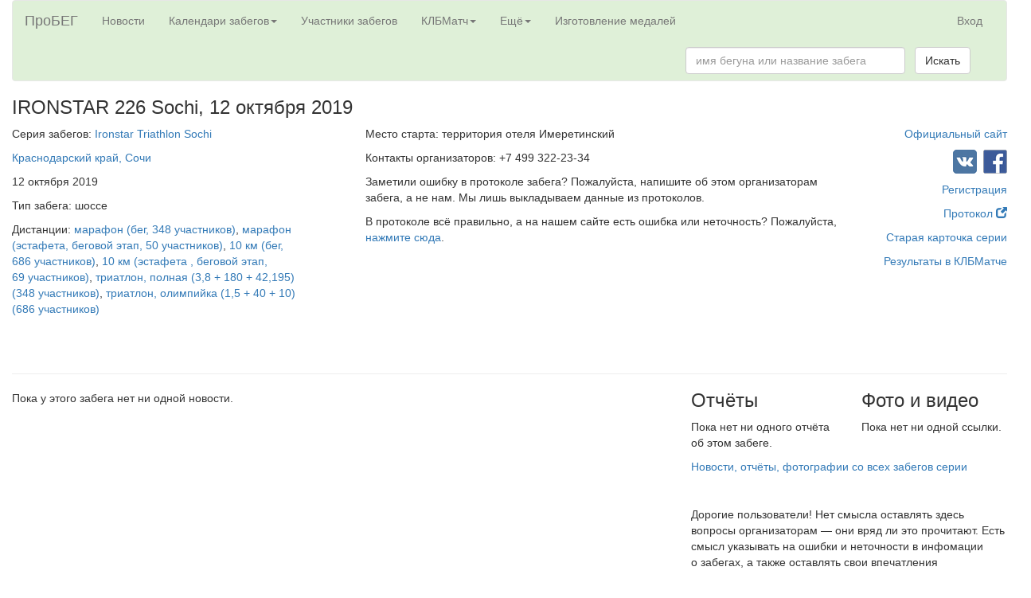

--- FILE ---
content_type: text/html; charset=utf-8
request_url: https://probeg.org/event/23563/
body_size: 21364
content:



<!DOCTYPE html><html lang="ru"><head><meta charset="utf-8"><meta http-equiv="X-UA-Compatible" content="IE=edge"><meta name="viewport" content="width=device-width, initial-scale=1"><title>IRONSTAR 226 Sochi, 12&nbsp;октября 2019 – Портал для любителей бега «ПроБЕГ»</title><link rel="shortcut icon" type="image/png" href="/static2/images/icons/girl-black-square-200.png"><link rel="apple-touch-icon" href="/static2/images/icons/apple-touch-icon.png"/><link rel="stylesheet" href="https://probeg.org/static/css/bootstrap.min.css"/><link rel="stylesheet" href="https://probeg.org/static/css/results.css?3"/><link rel="stylesheet" href="https://probeg.org/static/css/likely.css"/><link rel="stylesheet" href="https://probeg.org/static/css/atc-style-blue.css"/><link rel="stylesheet" href="https://probeg.org/static/datatables/datatables.min.css"/><link rel="stylesheet" href="https://cdnjs.cloudflare.com/ajax/libs/font-awesome/4.7.0/css/font-awesome.min.css"><script src="https://probeg.org/static/js/jquery.js"></script><script src="https://probeg.org/static/js/results.js?4"></script><script src="https://probeg.org/static/js/likely.js"></script><script src="https://probeg.org/static/js/atc.min.js"></script><script src="https://probeg.org/static/datatables/datatables.min.js"></script><!--[if lt IE 9]><script src="https://oss.maxcdn.com/html5shiv/3.7.2/html5shiv.min.js"></script><script src="https://oss.maxcdn.com/respond/1.4.2/respond.min.js"></script><![endif]--><!-- Yandex.RTB --><script>window.yaContextCb=window.yaContextCb||[]</script><script src="https://yandex.ru/ads/system/context.js" async></script></head><body><div class="modal fade" id="modalSendLetter" tabindex="-1" role="dialog"></div><div class="container-fluid"><nav class="navbar navbar-default" style="background-color: #dff0d8;"><div class="container-fluid"><div class="navbar-header"><button type="button" class="navbar-toggle collapsed" data-toggle="collapse" data-target="#navbar_menu" aria-expanded="false"><span class="sr-only">Toggle navigation</span><span class="icon-bar"></span><span class="icon-bar"></span><span class="icon-bar"></span></button><a class="navbar-brand" href="https://probeg.org">ПроБЕГ</a></div><div id="navbar_menu" class="collapse navbar-collapse"><ul class="nav navbar-nav"><li><a href="https://probeg.org">Новости</a></li><li class="dropdown"><a href="#" class="dropdown-toggle" data-toggle="dropdown" role="button" aria-haspopup="true" aria-expanded="false">Календари забегов<span class="caret"></span></a><ul class="dropdown-menu"><li><a href="/races/">общий</a></li><li><a href="/races/region_group/46,47/date_region/2/">в Москве и области</a></li><li><a href="/races/region_group/64,41/date_region/2/">в Петербурге и области</a></li><li><a href="/calendar/triathlon/">триатлонов</a></li><li><a href="/calendar/masters/">для ветеранов</a></li><li><a href="/calendar/trails/">кроссов, трейлов, горного бега</a></li><li><a href="/calendar/parkruns/">паркранов и похожих забегов</a></li></ul></li><li><a href="/runners/">Участники забегов</a></li><li class="dropdown"><a href="#" class="dropdown-toggle" data-toggle="dropdown" role="button" aria-haspopup="true" aria-expanded="false">КЛБМатч<span class="caret"></span></a><ul class="dropdown-menu"><li><a href="/klb/2026/invitation/">КЛБМатч–2026: Приглашение</a></li><li><a href="/klb/2026/">Таблица</a></li><li><a href="/klb/application/2026/">Индивидуальная заявка</a></li><li><a href="/static2/klb/docs/Pl_KLBMatch_26.pdf">Положение (PDF)</a></li><li role="separator" class="divider"></li><li><a href="/klb/2025/">КЛБМатч–2025: Окончательные результаты</a></li><li><a href="/klb/events_not_in_match/2026/">Забеги, не учитывающиеся в КЛБМатче</a></li><li role="separator" class="divider"></li><li><a href="/klb/calculator/">Расчёт очков</a></li><li><a href="/klb/history/">История КЛБМатчей</a></li></ul></li><li class="dropdown"><a href="#" class="dropdown-toggle" data-toggle="dropdown" role="button" aria-haspopup="true" aria-expanded="false">Ещё<span class="caret"></span></a><ul class="dropdown-menu"><li><a href="/add_new_event/">Добавить новый забег в календарь</a></li><li><a href="/reg/about/">Регистрация на забеги через наш сайт</a></li><li role="separator" class="divider"></li><li><a href="/clubs/">Клубы любителей бега</a></li><li><a href="/clubs/about/">Новые возможности для клубов</a></li><li role="separator" class="divider"></li><li><a href="/rating/">Рейтинг забегов</a></li><li><a href="/news/">Все новости</a></li><li role="separator" class="divider"></li><li><a href="/age_group_records/">Рекорды России в возрастных группах</a></li><li><a href="/best_by_regions_visited/RU/">Пробежавшие в максимуме регионов</a></li><li><a href="/parkrun/stat/">Статистика по паркранам России</a></li><li><a href="/archive/">Архив документов</a></li><li><a href="/links/">Полезные ссылки</a></li><li role="separator" class="divider"></li><li><a href="/russia_report/2019/">Отчёты: Бег в России — 2019</a></li><li><a href="/russia_report/2018/">Бег в России — 2018</a></li><li><a href="/russia_report/2017/">Бег в России — 2017</a></li><li><a href="/russia_report/2016/">Бег в России — 2016</a></li><li><a href="/belarus_report/2019/">Бег в Беларуси — 2019</a></li><li><a href="/belarus_report/2018/">Бег в Беларуси — 2018</a></li><li role="separator" class="divider"></li><li><a href="/measurement/">Сертификация трасс</a></li><li role="separator" class="divider"></li><li><a href="/sport_classes/">Разрядные нормативы в беге</a></li><li><a href="/protocol/">Стандарт протокола</a></li><li role="separator" class="divider"></li><li><a href="/about/">О сайте</a></li><li><a href="/payment_form/">Пожертвования сайту</a></li><li><a href="/how_to_help/">Помогите нам с поиском протоколов</a></li><li><a href="#"
								
									id="send_to_info_page"
								
							>Написать нам письмо</a></li><li><a href="/social_links/">Мы в соцсетях</a></li></ul></li><li><a href="https://medal.probeg.org">Изготовление медалей</a></li></ul><ul class="nav navbar-nav navbar-right"><li><a href="/login/">Вход</a></li></ul><form class="navbar-form navbar-right" role="search" method="GET" action="/search/"><div class="form-group"><input type="text" class="form-control" placeholder="имя бегуна или название забега" name="query" size="30"></div>
				&nbsp;
				<button type="submit" class="btn btn-default">Искать</button></form></div><!--/.nav-collapse --></div><!--/.container-fluid --></nav><div class="row"><div class="col-md-12"><!-- Header --><h3>IRONSTAR 226 Sochi, <nobr>12&nbsp;октября 2019</nobr></h3></div></div><div class="row"><!-- Event details row --><div class="col-md-10"><!-- Main part --><div class="row"><div class="col-md-5"><!-- Left column --><p>Серия забегов:
						<a href="/series/7054/">Ironstar Triathlon Sochi</a></p><p><a href="/races/city/2228/">Краснодарский край, Сочи</a></p><p>12&nbsp;октября 2019</p><p>Тип забега: шоссе</p><p>
								Дистанции:
								<a href="/race/44487/">марафон (бег, 348&nbsp;участников)</a>, <a href="/race/60724/">марафон (эстафета, беговой этап, 50&nbsp;участников)</a>, <a href="/race/44486/">10 км (бег, 686&nbsp;участников)</a>, <a href="/race/60725/">10 км (эстафета , беговой этап, 69&nbsp;участников)</a>, <a href="/race/44485/">триатлон, полная (3,8 + 180 + 42,195) (348&nbsp;участников)</a>, <a href="/race/44484/">триатлон, олимпийка (1,5 + 40 + 10) (686&nbsp;участников)</a></p></div><!-- Left column --><div class="col-md-7"><!-- Middle column --><p>Место старта: территория отеля Имеретинский</p><p>Контакты организаторов:
					
					+7 499 322-23-34</p><p>Заметили ошибку в протоколе забега? Пожалуйста, напишите об этом организаторам забега, а не нам. Мы лишь выкладываем данные из протоколов.</p><p>В протоколе всё правильно, а на нашем сайте есть ошибка или неточность? Пожалуйста, <a href="#" id="send_to_info_page" data-event="23563">нажмите сюда</a>.</p></div><!-- Middle column --></div><br/><br/><div class="row"><!-- Second row --><div class="col-md-5"><!-- Left column --></div><div class="col-md-7"><!-- Center column --></div></div><!-- Second row --></div><!-- Main part --><div class="col-md-2 text-right"><!-- Right column --><p><a href="https://iron-star.com/event/ironstar-226-sochi-2019/">Официальный сайт</a></p><p>
	
		&nbsp;<a href="http://vk.com/iron_star"><img src="/static2/images/icons/vk_small_square.png" alt="Ссылка на страницу ВКонтакте"/></a>
	
	
		&nbsp;<a href="https://www.facebook.com/Ironstar.triathlon"><img src="/static2/images/icons/fb_small_square.png" alt="Ссылка на страницу в Facebook"/></a></p><p><a href="https://iron-star.com/event/ironstar-226-sochi-2019/">Регистрация</a></p><p><a href="https://russiarunning.com/event/IronStarSochi2262019/results/relay226">Протокол <span class="glyphicon glyphicon-new-window" aria-hidden="true"></span></a></p><p></p><p><a href="https://probeg.org/cards.php?id=7054">Старая карточка серии</a></p><p><a href="/event/23563/klb/">Результаты в КЛБМатче</a></p></div><!-- Right column --></div><!-- First row --><hr/><div class="row"><div class="col-md-8"><p>Пока у этого забега нет ни одной новости.</p></div><div class="col-md-4"><div class="row"><div class="col-md-6"><h3>Отчёты</h3><p>Пока нет ни одного отчёта об этом забеге.</p></div><div class="col-md-6"><h3>Фото и видео</h3><p>Пока нет ни одной ссылки.</p></div></div><div class="row"><div class="col-md-12"><a href="/series/7054/reviews/">Новости, отчёты, фотографии со всех забегов серии</a></div></div><br/><br/><p>Дорогие пользователи! Нет&nbsp;смысла оставлять здесь вопросы организаторам&nbsp;— они вряд&nbsp;ли это прочитают.
			Есть смысл указывать на&nbsp;ошибки и&nbsp;неточности в&nbsp;инфомации о&nbsp;забегах, а&nbsp;также оставлять свои впечатления для&nbsp;будущих участников.
		</p><div id="vk_comments"></div><script type="text/javascript" src="//vk.com/js/api/openapi.js?146"></script><script type="text/javascript">
			VK.init({apiId: 5410674, onlyWidgets: true});
			VK.Widgets.Comments("vk_comments", {limit: 10, attach: "*", pageUrl: "https://probeg.org/event/23563/"}, "event23563");
		</script><br/><br/><div class="row"><div class="col-md-9 col-md-offset-3 col-md-7 col-md-offset-5"><!--GoProtect Widget Code Starts--><script type='text/javascript'>
				wType = "iframe"
				wWidth = "260px";
				wHeight = "480px";
				wPartnerId="probeg";
				wColor1 = "2C5";
				wIURL ="https://www.goprotect.ru/widget";
			</script><div id="GoProtectWidget"></div><script type="text/JavaScript" src="https://www.goprotect.ru/widget/js/loader.js"></script><!--GoProtect Widget Code Ends--></div></div></div></div></div><style type="text/css">
/* Main Footer */
footer .main-footer{  padding: 20px 0;  background: #dff0d8;}
footer ul{  padding-left: 0;  list-style: none;}

/* Copy Right Footer */
.footer-copyright { background: #222; padding: 5px 0;}
.footer-copyright .logo {    display: inherit;}
.footer-copyright nav {    float: right;    margin-top: 5px;}
.footer-copyright nav ul {  list-style: none; margin: 0;  padding: 0;}
.footer-copyright nav ul li { border-left: 1px solid #505050; display: inline-block;  line-height: 12px;  margin: 0;  padding: 0 8px;}
.footer-copyright nav ul li a{  color: #969696;}
.footer-copyright nav ul li:first-child { border: medium none;  padding-left: 0;}
.footer-copyright p { color: #969696; margin: 2px 0 0;}

/* Footer Top */
.footer-top{  background: #dff0d8;  padding-bottom: 30px; margin-bottom: 30px;  border-bottom: 3px solid #222;}

/* Footer transparent */
footer.transparent .footer-top, footer.transparent .main-footer{  background: transparent;}
footer.transparent .footer-copyright{ background: none repeat scroll 0 0 rgba(0, 0, 0, 0.3) ;}

/* Footer light */
footer.light .footer-top{ background: #f9f9f9;}
footer.light .main-footer{  background: #f9f9f9;}
footer.light .footer-copyright{ background: none repeat scroll 0 0 rgba(255, 255, 255, 0.3) ;}

/* Footer 4 */
.footer- .logo {    display: inline-block;}

/*==================== 
  Widgets 
====================== */
.widget{  padding: 20px;  margin-bottom: 40px;}
.widget.widget-last{  margin-bottom: 0px;}
.widget.no-box{ padding: 0; background-color: transparent;  margin-bottom: 40px;
  box-shadow: none; -webkit-box-shadow: none; -moz-box-shadow: none; -ms-box-shadow: none; -o-box-shadow: none;}
.widget.subscribe p{  margin-bottom: 18px;}
.widget-title {margin-bottom: 20px; font-weight: bold;}
</style><div class="row"><div class="col-md-12"><!-- Yandex.RTB R-A-53605-1 --><div id="yandex_rtb_R-A-53605-1"></div><script>
	window.yaContextCb.push(() => {
	    Ya.Context.AdvManager.render({
	        "blockId": "R-A-53605-1",
	        "renderTo": "yandex_rtb_R-A-53605-1"
	    })
	})
	</script></div></div><footer id="footer" class="footer-1"><div class="main-footer widgets-dark typo-light"><div class="container-fluid"><div class="row"><div class="col-xs-12 col-sm-6 col-md-3"><div class="widget subscribe no-box"><h5 class="widget-title">Где вы находитесь<span></span></h5><ul class="thumbnail-widget"><li><div class="thumb-content"><a href="/about/">О сайте</a></div></li><li><div class="thumb-content"><a href="/clubs/about/">Сервисы для клубов</a></div></li><li><div class="thumb-content"><a href="/reg/about/">Регистрация на забеги</a></div></li><li><div class="thumb-content"><a href="/blog/">Блог сайта</a></div></li><li><div class="thumb-content"><a href="/payment_form/">Пожертвования сайту</a></div></li><li><div class="thumb-content"><a href="https://old.probeg.org">Старая версия сайта</a></div></li><li></li><li><div class="thumb-content">Мы в социальных сетях: <a href="https://vk.com/probeg_org">ВКонтакте</a>, <a href="https://facebook.com/probegorg">Facebook</a>, <a href="/social_links/">страницы по регионам России</a></div></li></ul></div></div><div class="col-xs-12 col-sm-6 col-md-3"><div class="widget no-box"><h5 class="widget-title">Наши проекты<span></span></h5><ul class="thumbnail-widget"><li><div class="thumb-content"><a href="/races/">Календарь всех забегов</a>; <a href="/calendar/masters/">календарь для ветеранов</a></div></li><li><div class="thumb-content">
	Календари забегов вокруг <a href="/races/region/46/date_region/2/">Москвы</a> и <a href="/races/region_group/64,41/date_region/2/">Санкт-Петербурга</a></div></li><li><div class="thumb-content"><a href="/calendar/triathlon/">Календарь триатлонов</a></div></li><li><div class="thumb-content"><a href="/runners/">База данных участников забегов</a></div></li><li><div class="thumb-content">Отчёты о беге в России за
	<a href="/russia_report/2019/">2019</a>,
	<a href="/russia_report/2018/">2018</a>,
	<a href="/russia_report/2017/">2017</a>,
	<a href="/russia_report/2016/">2016</a> годы
</div></li><li><div class="thumb-content"><a href="/measurement/">О сертификации трасс</a></div></li><li><div class="thumb-content"><a href="/aims/certificates/">Все сертифицированные трассы в России, Беларуси, Украине</a></div></li><li><div class="thumb-content"><a href="/age_group_records/">Рекорды России в беге среди ветеранов</a></div></li><li><div class="thumb-content"><a href="/ultra_records/RU/">Рекорды России на ультрамарафонских дистанциях</a></div></li><li><div class="thumb-content">
	Финишировавшие в максимуме регионов <a href="/best_by_regions_visited/RU/">в России</a> и <a href="/best_by_regions_visited/BY/">в Беларуси</a></div></li><li><div class="thumb-content"><a href="/sport_classes/">Разрядные нормативы в беге</a></div></li><li><div class="thumb-content"><a href="/protocol/">Стандарт протокола</a></div></li></ul></div></div><div class="col-xs-12 col-sm-6 col-md-3"><div class="widget no-box"><h5 class="widget-title">КЛБМатч<span></span></h5><ul class="thumbnail-widget"><li><div class="thumb-content"><a href="/klb/invitation/">Что это такое</a></div></li><li><div class="thumb-content"><a href="/klb/2025/">КЛБМатч–2025: итоги</a></div></li><li><div class="thumb-content"><a href="/klb/history/">История КЛБМатчей</a></div></li></ul></div></div><div class="col-xs-12 col-sm-6 col-md-3"><div class="widget no-box"><h5 class="widget-title">Напишите нам<span></span></h5><p><a href="mailto:info@probeg.org" title="glorythemes">info@probeg.org</a></p><ul class="thumbnail-widget"><li>или просто <div class="thumb-content"><a href="#" id="send_to_info_page">нажмите сюда</a></div></li></ul></div></div></div></div></div><div class="footer-copyright"><div class="container"><div class="row"><div class="col-md-12 text-center"><p> © 2002–... АНО «ПроБЕГ»</p></div></div></div></div></footer><script src="https://probeg.org/static/js/bootstrap.min.js"></script><!-- Yandex.Metrika counter --><script type="text/javascript" >
    (function (d, w, c) {
        (w[c] = w[c] || []).push(function() {
            try {
                w.yaCounter38500270 = new Ya.Metrika2({
                    id:38500270,
                    clickmap:true,
                    trackLinks:true,
                    accurateTrackBounce:true,
                    webvisor:true
                });
            } catch(e) { }
        });

        var n = d.getElementsByTagName("script")[0],
            s = d.createElement("script"),
            f = function () { n.parentNode.insertBefore(s, n); };
        s.type = "text/javascript";
        s.async = true;
        s.src = "https://mc.yandex.ru/metrika/tag.js";

        if (w.opera == "[object Opera]") {
            d.addEventListener("DOMContentLoaded", f, false);
        } else { f(); }
    })(document, window, "yandex_metrika_callbacks2");
</script><noscript><div><img src="https://mc.yandex.ru/watch/38500270" style="position:absolute; left:-9999px;" alt="" /></div></noscript><!-- /Yandex.Metrika counter --><script>
    (function(i,s,o,g,r,a,m){i['GoogleAnalyticsObject']=r;i[r]=i[r]||function(){
    (i[r].q=i[r].q||[]).push(arguments)},i[r].l=1*new Date();a=s.createElement(o),
    m=s.getElementsByTagName(o)[0];a.async=1;a.src=g;m.parentNode.insertBefore(a,m)
    })(window,document,'script','https://www.google-analytics.com/analytics.js','ga');
    ga('create', 'UA-81201557-1', 'auto');
    ga('send', 'pageview');
</script><!-- Rating Mail.ru counter --><script type="text/javascript">
var _tmr = window._tmr || (window._tmr = []);
_tmr.push({id: "559716", type: "pageView", start: (new Date()).getTime()});
(function (d, w, id) {
  if (d.getElementById(id)) return;
  var ts = d.createElement("script"); ts.type = "text/javascript"; ts.async = true; ts.id = id;
  ts.src = "https://top-fwz1.mail.ru/js/code.js";
  var f = function () {var s = d.getElementsByTagName("script")[0]; s.parentNode.insertBefore(ts, s);};
  if (w.opera == "[object Opera]") { d.addEventListener("DOMContentLoaded", f, false); } else { f(); }
})(document, window, "topmailru-code");
</script><noscript><div><img src="https://top-fwz1.mail.ru/counter?id=559716;js=na" style="border:0;position:absolute;left:-9999px;" alt="Top.Mail.Ru" /></div></noscript><!-- //Rating Mail.ru counter --></body></html>


--- FILE ---
content_type: text/plain
request_url: https://www.google-analytics.com/j/collect?v=1&_v=j102&a=1014632173&t=pageview&_s=1&dl=https%3A%2F%2Fprobeg.org%2Fevent%2F23563%2F&ul=en-us%40posix&dt=IRONSTAR%20226%20Sochi%2C%2012%C2%A0%D0%BE%D0%BA%D1%82%D1%8F%D0%B1%D1%80%D1%8F%202019%20%E2%80%93%20%D0%9F%D0%BE%D1%80%D1%82%D0%B0%D0%BB%20%D0%B4%D0%BB%D1%8F%20%D0%BB%D1%8E%D0%B1%D0%B8%D1%82%D0%B5%D0%BB%D0%B5%D0%B9%20%D0%B1%D0%B5%D0%B3%D0%B0%20%C2%AB%D0%9F%D1%80%D0%BE%D0%91%D0%95%D0%93%C2%BB&sr=1280x720&vp=1280x720&_u=IEBAAEABAAAAACAAI~&jid=1048963001&gjid=200674066&cid=480630726.1769614480&tid=UA-81201557-1&_gid=1443252481.1769614480&_r=1&_slc=1&z=505901458
body_size: -449
content:
2,cG-8QNWTYH3B8